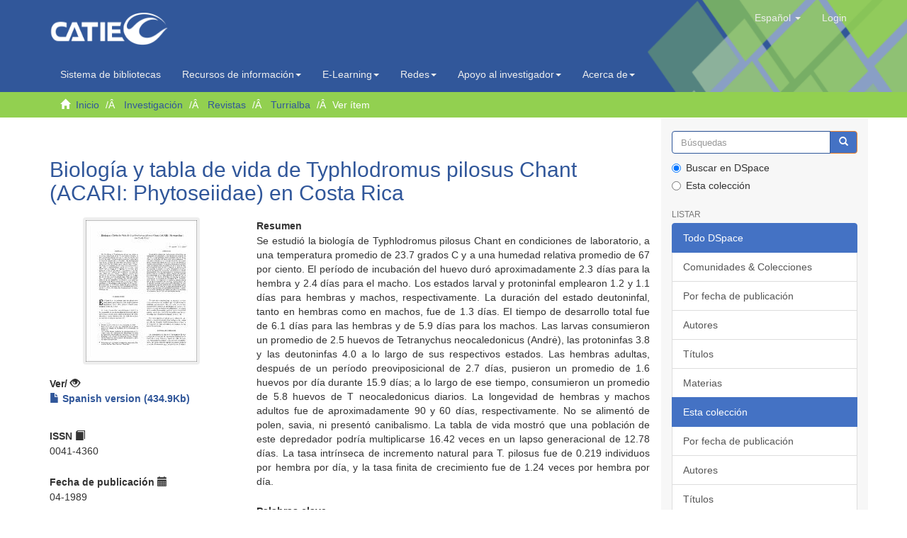

--- FILE ---
content_type: text/html;charset=utf-8
request_url: https://repositorio.catie.ac.cr/handle/11554/10634?locale-attribute=es
body_size: 7429
content:
<!DOCTYPE html>
            <!--[if lt IE 7]> <html class="no-js lt-ie9 lt-ie8 lt-ie7" lang="en"> <![endif]-->
            <!--[if IE 7]>    <html class="no-js lt-ie9 lt-ie8" lang="en"> <![endif]-->
            <!--[if IE 8]>    <html class="no-js lt-ie9" lang="en"> <![endif]-->
            <!--[if gt IE 8]><!--> <html class="no-js" lang="en"> <!--<![endif]-->
            <head><META http-equiv="Content-Type" content="text/html; charset=UTF-8">
<meta content="text/html; charset=UTF-8" http-equiv="Content-Type">
<script src="https://www.googletagmanager.com/gtag/js?id=G-7ZCNPH12PH"></script><script>
                window.dataLayer = window.dataLayer || [];
                function gtag(){dataLayer.push(arguments);}
                gtag('js', new Date());

                gtag('config', 'G-7ZCNPH12PH');
            </script>
<meta content="IE=edge,chrome=1" http-equiv="X-UA-Compatible">
<meta content="width=device-width,initial-scale=1" name="viewport">
<link rel="shortcut icon" href="/themes/Mirage2/images/catie-favicon.ico">
<link rel="apple-touch-icon" href="/themes/Mirage2/images/catie-favicon.ico">
<meta name="Generator" content="DSpace 6.3">
<link type="text/css" rel="stylesheet" href="https://fonts.googleapis.com/css?family=Ubuntu:400,700">
<link crossorigin="anonymous" integrity="sha384-UHRtZLI+pbxtHCWp1t77Bi1L4ZtiqrqD80Kn4Z8NTSRyMA2Fd33n5dQ8lWUE00s/" href="https://use.fontawesome.com/releases/v5.6.3/css/all.css" rel="stylesheet">
<link href="/themes/Mirage2/styles/main.css" rel="stylesheet">
<link type="application/opensearchdescription+xml" rel="search" href="https://repositorio.catie.ac.cr:443/open-search/description.xml" title="DSpace">
<script>
                //Clear default text of empty text areas on focus
                function tFocus(element)
                {
                if (element.value == ' '){element.value='';}
                }
                //Clear default text of empty text areas on submit
                function tSubmit(form)
                {
                var defaultedElements = document.getElementsByTagName("textarea");
                for (var i=0; i != defaultedElements.length; i++){
                if (defaultedElements[i].value == ' '){
                defaultedElements[i].value='';}}
                }
                //Disable pressing 'enter' key to submit a form (otherwise pressing 'enter' causes a submission to start over)
                function disableEnterKey(e)
                {
                var key;

                if(window.event)
                key = window.event.keyCode;     //Internet Explorer
                else
                key = e.which;     //Firefox and Netscape

                if(key == 13)  //if "Enter" pressed, then disable!
                return false;
                else
                return true;
                }
            </script><!--[if lt IE 9]>
                <script src="/themes/Mirage2/vendor/html5shiv/dist/html5shiv.js"> </script>
                <script src="/themes/Mirage2/vendor/respond/dest/respond.min.js"> </script>
                <![endif]--><script src="/themes/Mirage2/vendor/modernizr/modernizr.js"> </script>
<title>Biolog&iacute;a y tabla de vida de Typhlodromus pilosus Chant (ACARI: Phytoseiidae) en Costa Rica</title>
<link rel="schema.DCTERMS" href="http://purl.org/dc/terms/" />
<link rel="schema.DC" href="http://purl.org/dc/elements/1.1/" />
<meta name="DC.creator" content="Aguilar, H" />
<meta name="DC.creator" content="Salas, L.A" />
<meta name="DCTERMS.dateAccepted" content="2021-04-08T22:19:51Z" scheme="DCTERMS.W3CDTF" />
<meta name="DCTERMS.available" content="2021-04-08T22:19:51Z" scheme="DCTERMS.W3CDTF" />
<meta name="DCTERMS.issued" content="1989-04" scheme="DCTERMS.W3CDTF" />
<meta name="DC.identifier" content="0041-4360" />
<meta name="DC.identifier" content="https://repositorio.catie.ac.cr/handle/11554/10634" scheme="DCTERMS.URI" />
<meta name="DCTERMS.abstract" content="Se estudió la biología de Typhlodromus pilosus Chant en condiciones de laboratorio, a una temperatura promedio de 23.7 grados C y a una humedad relativa promedio de 67 por ciento. El período de incubación del huevo duró aproximadamente 2.3 días para la hembra y 2.4 días para el macho. Los estados larval y protoninfal emplearon 1.2 y 1.1 días para hembras y machos, respectivamente. La duración del estado deutoninfal, tanto en hembras como en machos, fue de 1.3 días. EI tiempo de desarrollo total fue de 6.1 días para las hembras y de 5.9 días para los machos. Las larvas consumieron un promedio de 2.5 huevos de Tetranychus neocaledonicus (Andrė), las protoninfas 3.8 y las deutoninfas 4.0 a lo largo de sus respectivos estados. Las hembras adultas, después de un período preoviposicional de 2.7 días, pusieron un promedio de 1.6 huevos por día durante 15.9 días; a lo largo de ese tiempo, consumieron un promedio de 5.8 huevos de T neocaledonicus diarios. La longevidad de hembras y machos adultos fue de aproximadamente 90 y 60 días, respectivamente. No se alimentó de polen, savia, ni presentó canibalismo. La tabla de vida mostró que una población de este depredador podría multiplicarse 16.42 veces en un lapso generacional de 12.78 días. La tasa intrínseca de incremento natural para T. pilosus fue de 0.219 individuos por hembra por día, y la tasa finita de crecimiento fue de 1.24 veces por hembra por día." xml:lang="es_ES" />
<meta name="DC.format" content="pdf" />
<meta name="DC.language" content="es" xml:lang="es_ES" scheme="DCTERMS.RFC1766" />
<meta name="DC.publisher" content="IICA, San José (Costa Rica)" xml:lang="es_ES" />
<meta name="DCTERMS.isPartOf" content="Turrialba; Volumen 39, Número 2" xml:lang="es_ES" />
<meta name="DC.rights" content="info:eu-repo/semantics/openAccess" xml:lang="es_ES" />
<meta name="DC.rights" content="https://creativecommons.org/licenses/by-nc-nd/4.0/" scheme="DCTERMS.URI" />
<meta name="DC.subject" content="TYPHLODROMUS" xml:lang="es_ES" />
<meta name="DC.subject" content="LONGEVIDAD" xml:lang="es_ES" />
<meta name="DC.subject" content="TETRANYCHUS" xml:lang="es_ES" />
<meta name="DC.subject" content="BIOLOGÍA" xml:lang="es_ES" />
<meta name="DC.subject" content="NINFAS" xml:lang="es_ES" />
<meta name="DC.subject" content="LARVAS" xml:lang="es_ES" />
<meta name="DC.subject" content="INCUBACIÓN DE HUEVOS" xml:lang="es_ES" />
<meta name="DC.subject" content="OVIPOSICIÓN" xml:lang="es_ES" />
<meta name="DC.subject" content="AMERICA CENTRAL" xml:lang="es_ES" />
<meta name="DC.subject" content="COSTA RICA" xml:lang="es_ES" />
<meta name="DC.title" content="Biología y tabla de vida de Typhlodromus pilosus Chant (ACARI: Phytoseiidae) en Costa Rica" xml:lang="es_ES" />
<meta name="DC.type" content="Artículo" xml:lang="es_ES" />
<meta content="TYPHLODROMUS; LONGEVIDAD; TETRANYCHUS; BIOLOG&Iacute;A; NINFAS; LARVAS; INCUBACI&Oacute;N DE HUEVOS; OVIPOSICI&Oacute;N; AMERICA CENTRAL; COSTA RICA; Art&iacute;culo" name="citation_keywords">
<meta content="Biolog&iacute;a y tabla de vida de Typhlodromus pilosus Chant (ACARI: Phytoseiidae) en Costa Rica" name="citation_title">
<meta content="0041-4360" name="citation_issn">
<meta content="IICA, San Jos&eacute; (Costa Rica)" name="citation_publisher">
<meta content="es" name="citation_language">
<meta content="Aguilar, H" name="citation_author">
<meta content="Salas, L.A" name="citation_author">
<meta content="https://repositorio.catie.ac.cr/bitstream/11554/10634/1/Spanish%20version" name="citation_pdf_url">
<meta content="1989-04" name="citation_date">
<meta content="https://repositorio.catie.ac.cr/handle/11554/10634" name="citation_abstract_html_url">
<script src="https://static.addtoany.com/menu/page.js"></script>
</head><body>
<header>
<div role="navigation" class="navbar navbar-default navbar-static-top">
<div class="container">
<img style="position: absolute;right: 0;width: 29%;height: 162%;" src="/themes/Mirage2/images/head1.png" class="img-responsive"><div class="navbar-header">
<button data-toggle="offcanvas" class="navbar-toggle" type="button"><span class="sr-only">Cambiar navegaci&oacute;n</span><span class="icon-bar"></span><span class="icon-bar"></span><span class="icon-bar"></span></button><a class="navbar-brand" href="/"><img src="/themes/Mirage2/images/catie-logo.png" class="img-responsive"></a>
<div class="navbar-header pull-right visible-xs hidden-sm hidden-md hidden-lg">
<ul class="nav nav-pills pull-left ">
<li class="dropdown" id="ds-language-selection-xs">
<button data-toggle="dropdown" class="dropdown-toggle navbar-toggle navbar-link" role="button" href="#" id="language-dropdown-toggle-xs"><b aria-hidden="true" class="visible-xs glyphicon glyphicon-globe"></b></button>
<ul data-no-collapse="true" aria-labelledby="language-dropdown-toggle-xs" role="menu" class="dropdown-menu pull-right">
<li role="presentation" class="disabled">
<a href="https://repositorio.catie.ac.cr:443/handle/11554/10634?locale-attribute=es">espa&ntilde;ol</a>
</li>
<li role="presentation">
<a href="https://repositorio.catie.ac.cr:443/handle/11554/10634?locale-attribute=en">English</a>
</li>
<li role="presentation">
<a href="https://repositorio.catie.ac.cr:443/handle/11554/10634?locale-attribute=fr">fran&ccedil;ais</a>
</li>
<li role="presentation">
<a href="https://repositorio.catie.ac.cr:443/handle/11554/10634?locale-attribute=pt_BR">portugu&ecirc;s (Brasil)</a>
</li>
</ul>
</li>
<li>
<form method="get" action="/login" style="display: inline">
<button class="navbar-toggle navbar-link"><b aria-hidden="true" class="visible-xs glyphicon glyphicon-user"></b></button>
</form>
</li>
</ul>
</div>
</div>
<div class="navbar-header pull-right hidden-xs">
<ul class="nav navbar-nav pull-left">
<li class="dropdown" id="ds-language-selection">
<a data-toggle="dropdown" class="dropdown-toggle" role="button" href="#" id="language-dropdown-toggle"><span class="hidden-xs">espa&ntilde;ol&nbsp;<b class="caret"></b></span></a>
<ul data-no-collapse="true" aria-labelledby="language-dropdown-toggle" role="menu" class="dropdown-menu pull-right">
<li role="presentation" class="disabled">
<a href="?locale-attribute=es">espa&ntilde;ol</a>
</li>
<li role="presentation">
<a href="?locale-attribute=en">English</a>
</li>
<li role="presentation">
<a href="?locale-attribute=fr">fran&ccedil;ais</a>
</li>
<li role="presentation">
<a href="?locale-attribute=pt_BR">portugu&ecirc;s (Brasil)</a>
</li>
</ul>
</li>
</ul>
<ul class="nav navbar-nav pull-left">
<li>
<a href="/login"><span class="hidden-xs">Login</span></a>
</li>
</ul>
<button type="button" class="navbar-toggle visible-sm" data-toggle="offcanvas"><span class="sr-only">Cambiar navegaci&oacute;n</span><span class="icon-bar"></span><span class="icon-bar"></span><span class="icon-bar"></span></button>
</div>
</div>
</div>
<div role="navigation" class="navbar-catie navbar-default-catie navbar-static-top">
<div class="container">
<div class="navbar-header">
<div class="navbar-header pull-right hidden-xs">
<ul class="nav navbar-nav ">
<li>
<a target="_blank" href="https://opac.biblioteca.iica.int">Sistema de bibliotecas</a>
</li>
</ul>
<ul class="nav navbar-nav ">
<li class="dropdown">
<a style="text-transform: none;" data-toggle="dropdown" class="dropdown-toggle" href="#">
                                        Recursos de informaci&oacute;n<span class="caret"></span></a>
<ul class="dropdown-menu">
<li>
<a target="_blank" href="https://repositorio.iica.int/">Repositorio IICA</a>
</li>
<li class="divider"></li>
<li>
<a target="_blank" href="https://repositorio.catie.ac.cr/">Repositorio CATIE</a>
</li>
<li class="divider"></li>
<li>
<a style="text-transform: none;" target="_blank" href="https://acceso.biblioteca.iica.int/">Bases de datos internacionales</a>
</li>
<li class="divider"></li>
<li>
<a style="text-transform: none;" target="_blank" href="http://bco.catie.ac.cr:8087/portal-revistas/index.php">Portal de revistas   </a>
</li>
<li class="divider"></li>
<li>
<a target="_blank" href="https://bco.catie.ac.cr:8086/">Librer&iacute;a virtual</a>
</li>
</ul>
</li>
</ul>
<ul class="nav navbar-nav ">
<li class="dropdown">
<a data-toggle="dropdown" class="dropdown-toggle" href="#">
                                        E-Learning<span class="caret"></span></a>
<ul class="dropdown-menu">
<li>
<a target="_blank" href="https://elearning.iica.int/">E-Learning IICA</a>
</li>
<li class="divider"></li>
<li>
<a target="_blank" href="https://aulavirtual.catie.ac.cr/">E-Learning CATIE</a>
</li>
</ul>
</li>
</ul>
<ul class="nav navbar-nav ">
<li class="dropdown">
<a data-toggle="dropdown" class="dropdown-toggle" href="#">
                                        Redes<span class="caret"></span></a>
<ul class="dropdown-menu">
<li>
<a target="_blank" href="https://www.sidalc.net">Alianza SIDALC</a>
</li>
<li class="divider"></li>
<li>
<a target="_blank" href="https://agriperfiles.agri-d.net">Agriperfiles</a>
</li>
</ul>
</li>
</ul>
<ul class="nav navbar-nav ">
<li class="dropdown">
<a style="text-transform: none;" data-toggle="dropdown" class="dropdown-toggle" href="#">
                                        Apoyo al investigador<span class="caret"></span></a>
<ul class="dropdown-menu">
<li>
<a target="_self" href="https://repositorio.catie.ac.cr/discover?filtertype=ispartof&filter_relational_operator=equals&filter=Gu%C3%ADa%20para%20autores">Gu&iacute;a para autores</a>
</li>
<li class="divider"></li>
<li>
<a target="_self" href="https://repositorio.catie.ac.cr/handle/11554/12111">Gu&iacute;a tesis</a>
</li>
<li class="divider"></li>
<li>
<a style="text-transform: none;" target="_self" href="https://repositorio.catie.ac.cr/handle/11554/3780">Reglamento publicaciones</a>
</li>
<li class="divider"></li>
<li>
<a style="text-transform: none;" target="_self" href="https://repositorio.catie.ac.cr/handle/11554/8341">Manual normas de referencia</a>
</li>
</ul>
</li>
</ul>
<ul class="nav navbar-nav ">
<li class="dropdown">
<a style="text-transform: none;" data-toggle="dropdown" class="dropdown-toggle" href="#">
                                        Acerca de<span class="caret"></span></a>
<ul class="dropdown-menu">
<li>
<a style="text-transform: none;" target="_self" href="http://biblioteca.catie.ac.cr">Sobre el sistema de Bibliotecas</a>
</li>
<li class="divider"></li>
<li>
<a style="text-transform: none;" target="_blank" href="#">Preguntas frecuentes</a>
</li>
<li class="divider"></li>
<li>
<a target="_self" href="https://repositorio.catie.ac.cr/feedback">Contactenos</a>
</li>
</ul>
</li>
</ul>
</div>
</div>
</div>
</div>
</header>
<div class="trail-wrapper hidden-print">
<div class="container">
<div class="row">
<div class="col-xs-12">
<div class="breadcrumb dropdown visible-xs">
<a data-toggle="dropdown" class="dropdown-toggle" role="button" href="#" id="trail-dropdown-toggle">Ver &iacute;tem&nbsp;<b class="caret"></b></a>
<ul aria-labelledby="trail-dropdown-toggle" role="menu" class="dropdown-menu">
<li role="presentation">
<a role="menuitem" href="/"><i aria-hidden="true" class="glyphicon glyphicon-home"></i>&nbsp;
                        Inicio</a>
</li>
<li role="presentation">
<a role="menuitem" href="/handle/11554/10795">Investigaci&oacute;n</a>
</li>
<li role="presentation">
<a role="menuitem" href="/handle/11554/10796">Revistas</a>
</li>
<li role="presentation">
<a role="menuitem" href="/handle/11554/11367">Turrialba</a>
</li>
<li role="presentation" class="disabled">
<a href="#" role="menuitem">Ver &iacute;tem</a>
</li>
</ul>
</div>
<ul class="breadcrumb hidden-xs">
<li>
<i aria-hidden="true" class="glyphicon glyphicon-home"></i>&nbsp;
            <a href="/">Inicio</a>
</li>
<li>
<a href="/handle/11554/10795">Investigaci&oacute;n</a>
</li>
<li>
<a href="/handle/11554/10796">Revistas</a>
</li>
<li>
<a href="/handle/11554/11367">Turrialba</a>
</li>
<li class="active">Ver &iacute;tem</li>
</ul>
</div>
</div>
</div>
</div>
<div class="hidden" id="no-js-warning-wrapper">
<div id="no-js-warning">
<div class="notice failure">JavaScript is disabled for your browser. Some features of this site may not work without it.</div>
</div>
</div>
<div class="container" id="main-container">
<div class="row row-offcanvas row-offcanvas-right">
<div class="horizontal-slider clearfix">
<div class="col-xs-12 col-sm-12 col-md-9 main-content">
<style>
													.ds-static-div.row.community-browser-row{
														display:inline-block;
														width:157px;
														margin-left: 0px;
														margin-right: 5px;
														position: relative;
                                                        left: 25%;
														bottom: 89px;   
													}
													
													@media only screen and (min-device-width : 320px)  and (max-device-width : 568px)
                                                    { 
                                                       #ds-search-option{

                                                             display:none;
															 	
                                                                        }
                                                              .ds-static-div.row.community-browser-row{
														
														bottom: 10px;   
													}
													       

                                                             }

													.thumbnail:hover{
														-moz-box-shadow: 0 0 10px #ccc;
														-webkit-box-shadow: 0 0 10px #ccc;
														box-shadow: 5px 5px 10px #ccc;
													}
													
													.page-header {
                                                           padding-bottom: 8px;
                                                        margin: 36px 0 0px;
                                                       margin-top: 36px;
                                                       border-bottom: 1px solid #fff;
                                                              }
                                                          footer > .container {
                                                          padding-top: 0px;
                                                          padding-bottom: 20px;
                                                         border-top: 1px solid #e5e5e5;
                                                         padding-left: 0;
                                                        padding-right: 0;
                                                          position: relative;
                                                              right: 15px;
                                                                   }
													
												</style>
<div>
<div id="aspect_artifactbrowser_ItemViewer_div_item-view" class="ds-static-div primary">
<!-- External Metadata URL: cocoon://metadata/handle/11554/10634/mets.xml-->
<div class="item-summary-view-metadata">
<h2 class="page-header first-page-header">Biolog&iacute;a y tabla de vida de Typhlodromus pilosus Chant (ACARI: Phytoseiidae) en Costa Rica</h2>
<div class="row">
<div class="col-sm-4">
<div class="row">
<div class="col-xs-6 col-sm-12">
<div class="thumbnail">
<img alt="Thumbnail" class="img-thumbnail" src="/bitstream/handle/11554/10634/Spanish%20version.jpg?sequence=6&isAllowed=y"></div>
</div>
<div class="col-xs-6 col-sm-12">
<div class="item-page-field-wrapper table word-break">
<h5 class="bold">Ver/ <span class="glyphicon glyphicon-eye-open"></span>
</h5>
<div>
<a target="_blank" class="bold" href="/bitstream/handle/11554/10634/Spanish%20version?sequence=1&isAllowed=y"><i aria-hidden="true" class="glyphicon  glyphicon-file"></i> Spanish version (434.9Kb)</a>
</div>
</div>
</div>
</div>
<div class="simple-item-view-date word-break item-page-field-wrapper table">
<h5 class="bold">ISSN <span class="glyphicon glyphicon-book"></span>
</h5>0041-4360</div>
<div class="simple-item-view-date word-break item-page-field-wrapper table">
<h5 class="bold">Fecha de publicaci&oacute;n <span class="glyphicon glyphicon-calendar"></span>
</h5>04-1989</div>
<div class="simple-item-view-authors item-page-field-wrapper table">
<h5 class="bold">Autor</h5>
<a href="/discover?filtertype_1=author&filter_relational_operator_1=contains&filter_1=Aguilar, H">
<div>Aguilar, H</div>
</a><a href="/discover?filtertype_1=author&filter_relational_operator_1=contains&filter_1=Salas, L.A">
<div>Salas, L.A</div>
</a>
</div>
<div class="simple-item-view-description item-page-field-wrapper table">
<h5 class="bold">Tipo</h5>
<a href="/discover?filtertype=type&filter_relational_operator_1=contains&filter_1=Art%C3%ADculo">
<div>Art&iacute;culo</div>
</a>
</div>
<div class="simple-item-view-date word-break item-page-field-wrapper table">
<h5 class="bold">Compartir</h5>
<div class="a2a_kit a2a_kit_size_32 a2a_default_style">
<a href="https://www.addtoany.com/share" class="a2a_dd"></a><a class="a2a_button_facebook"></a><a class="a2a_button_twitter"></a><a class="a2a_button_email"></a><a class="a2a_button_whatsapp"></a><a class="a2a_button_linkedin"></a><a class="a2a_button_telegram"></a>
</div>
</div>
<div class="simple-item-view-show-full item-page-field-wrapper table">
<h5 class="bold">Metadatos</h5>
<a class="btn btn-default" type="button" href="/handle/11554/10634?show=full">Mostrar el registro completo del &iacute;tem <span class="glyphicon glyphicon-resize-full"></span></a>
</div>
</div>
<div class="col-sm-8">
<div class="simple-item-view-description item-page-field-wrapper table">
<h5 class=" bold">Resumen</h5>
<div>Se estudi&oacute; la biolog&iacute;a de Typhlodromus pilosus Chant en condiciones de laboratorio, a una temperatura promedio de 23.7 grados C y a una humedad relativa promedio de 67 por ciento. El per&iacute;odo de incubaci&oacute;n del huevo dur&oacute; aproximadamente 2.3 d&iacute;as para la hembra y 2.4 d&iacute;as para el macho. Los estados larval y protoninfal emplearon 1.2 y 1.1 d&iacute;as para hembras y machos, respectivamente. La duraci&oacute;n del estado deutoninfal, tanto en hembras como en machos, fue de 1.3 d&iacute;as. EI tiempo de desarrollo total fue de 6.1 d&iacute;as para las hembras y de 5.9 d&iacute;as para los machos. Las larvas consumieron un promedio de 2.5 huevos de Tetranychus neocaledonicus (Andrė), las protoninfas 3.8 y las deutoninfas 4.0 a lo largo de sus respectivos estados. Las hembras adultas, despu&eacute;s de un per&iacute;odo preoviposicional de 2.7 d&iacute;as, pusieron un promedio de 1.6 huevos por d&iacute;a durante 15.9 d&iacute;as; a lo largo de ese tiempo, consumieron un promedio de 5.8 huevos de T neocaledonicus diarios. La longevidad de hembras y machos adultos fue de aproximadamente 90 y 60 d&iacute;as, respectivamente. No se aliment&oacute; de polen, savia, ni present&oacute; canibalismo. La tabla de vida mostr&oacute; que una poblaci&oacute;n de este depredador podr&iacute;a multiplicarse 16.42 veces en un lapso generacional de 12.78 d&iacute;as. La tasa intr&iacute;nseca de incremento natural para T. pilosus fue de 0.219 individuos por hembra por d&iacute;a, y la tasa finita de crecimiento fue de 1.24 veces por hembra por d&iacute;a.</div>
</div>
<div class="simple-item-view-description item-page-field-wrapper table">
<h5 class=" bold">Palabras clave</h5>
<div>
<a style="display:inline;" href="/browse?type=subject&value=TYPHLODROMUS">TYPHLODROMUS, </a><a style="display:inline;" href="/browse?type=subject&value=LONGEVIDAD">LONGEVIDAD, </a><a style="display:inline;" href="/browse?type=subject&value=TETRANYCHUS">TETRANYCHUS, </a><a style="display:inline;" href="/browse?type=subject&value=BIOLOG%C3%8DA">BIOLOG&Iacute;A, </a><a style="display:inline;" href="/browse?type=subject&value=NINFAS">NINFAS, </a><a style="display:inline;" href="/browse?type=subject&value=LARVAS">LARVAS, </a><a style="display:inline;" href="/browse?type=subject&value=INCUBACI%C3%93N DE HUEVOS">INCUBACI&Oacute;N DE HUEVOS, </a><a style="display:inline;" href="/browse?type=subject&value=OVIPOSICI%C3%93N">OVIPOSICI&Oacute;N, </a><a style="display:inline;" href="/browse?type=subject&value=AMERICA CENTRAL">AMERICA CENTRAL, </a><a style="display:inline;" href="/browse?type=subject&value=COSTA RICA">COSTA RICA, </a>
</div>
</div>
<div class="simple-item-view-description item-page-field-wrapper table">
<h5 class=" bold">Editor</h5>
<div>IICA, San Jos&eacute; (Costa Rica)</div>
</div>
<div class="simple-item-view-description item-page-field-wrapper table">
<h5 class="bold">Es parte de</h5>
<a href="/discover?filtertype=ispartof&filter_relational_operator=equals&filter=Turrialba; Volumen 39, N%C3%BAmero 2">
<div>Turrialba; Volumen 39, N&uacute;mero 2</div>
</a>
</div>
<div class="simple-item-view-uri item-page-field-wrapper table">
<h5 class="bold">URI (Enlace permanente para citar o compartir este &iacute;tem)</h5>
<span><a href="https://repositorio.catie.ac.cr/handle/11554/10634">https://repositorio.catie.ac.cr/handle/11554/10634</a></span>
</div>
<div class="simple-item-view-collections item-page-field-wrapper table">
<h5 class="bold">Colecciones</h5>
<ul class="ds-referenceSet-list">
<!-- External Metadata URL: cocoon://metadata/handle/11554/11367/mets.xml-->
<li>
<a href="/handle/11554/11367">Turrialba</a> [532]</li>
</ul>
</div>
</div>
</div>
</div>
</div>
<div class="row" about="https://repositorio.catie.ac.cr/handle/11554/10634">
<div class="col-sm-3 col-xs-12">
<a title="info:eu-repo/semantics/openAccess" alt="info:eu-repo/semantics/openAccess" href="https://creativecommons.org/licenses/by-nc-nd/4.0/" rel="license"><img class="img-responsive" src="/themes/Mirage2//images/creativecommons/cc-generic.png" alt="info:eu-repo/semantics/openAccess"></a>
</div>
<div class="col-sm-8">
<span>Excepto si se se&ntilde;ala otra cosa, la licencia del &iacute;tem se describe como info:eu-repo/semantics/openAccess</span>
</div>
</div>
</div>
<div class="visible-xs visible-sm">
<footer>
<div class="container">
<img style="max-width: 100%;" usemap="#image-map" src="/themes/Mirage2//images/footerf.jpg" class="img-responsive">
<map name="image-map">
<area shape="rect" coords="713,82,772,136" href="https://www.facebook.com/CATIEOficial/" title="facebook" alt="facebook" target="_blank">
<area shape="rect" coords="777,80,834,138" href="https://twitter.com/CATIEOficial" title="twitter" alt="twitter" target="_blank">
<area shape="rect" coords="842,82,896,138" href="https://es.wikipedia.org/wiki/Centro_Agron%C3%B3mico_Tropical_de_Investigaci%C3%B3n_y_Ense%C3%B1anza" title="wiki" alt="wiki" target="_blank">
<area shape="rect" coords="905,82,961,138" href="https://www.linkedin.com/in/catie-oficial-754625a9" title="linkedin" alt="linkedin" target="_blank">
<area shape="rect" coords="967,84,1030,139" href="http://www.youtube.com/user/CATIEcanal" title="youtube" alt="youtube" target="_blank">
<area shape="rect" coords="1037,84,1091,138" href="https://www.instagram.com/catieoficial/" title="instegram" alt="instegram" target="_blank">
</map>
</img></div>
</footer>
</div>
</div>
<div role="navigation" id="sidebar" class="col-xs-6 col-sm-3 sidebar-offcanvas">
<div class="word-break hidden-print" id="ds-options">
<div class="ds-option-set" id="ds-search-option">
<form method="post" class="" id="ds-search-form" action="/discover">
<fieldset>
<div class="input-group">
<input placeholder="B&uacute;squedas" type="text" class="ds-text-field form-control" name="query"><span class="input-group-btn"><button title="Ir" class="ds-button-field btn btn-primary"><span aria-hidden="true" class="glyphicon glyphicon-search"></span></button></span>
</div>
<div class="radio">
<label><input checked value="" name="scope" type="radio" id="ds-search-form-scope-all">Buscar en DSpace</label>
</div>
<div class="radio">
<label><input name="scope" type="radio" id="ds-search-form-scope-container" value="11554/11367">Esta colecci&oacute;n</label>
</div>
</fieldset>
</form>
</div>
<h2 class="ds-option-set-head  h6">Listar</h2>
<div id="aspect_viewArtifacts_Navigation_list_browse" class="list-group">
<a class="list-group-item active"><span class="h5 list-group-item-heading  h5">Todo DSpace</span></a><a href="/community-list" class="list-group-item ds-option">Comunidades &amp; Colecciones</a><a href="/browse?type=dateissued" class="list-group-item ds-option">Por fecha de publicaci&oacute;n</a><a href="/browse?type=author" class="list-group-item ds-option">Autores</a><a href="/browse?type=title" class="list-group-item ds-option">T&iacute;tulos</a><a href="/browse?type=subject" class="list-group-item ds-option">Materias</a><a class="list-group-item active"><span class="h5 list-group-item-heading  h5">Esta colecci&oacute;n</span></a><a href="/handle/11554/11367/browse?type=dateissued" class="list-group-item ds-option">Por fecha de publicaci&oacute;n</a><a href="/handle/11554/11367/browse?type=author" class="list-group-item ds-option">Autores</a><a href="/handle/11554/11367/browse?type=title" class="list-group-item ds-option">T&iacute;tulos</a><a href="/handle/11554/11367/browse?type=subject" class="list-group-item ds-option">Materias</a>
</div>
<h2 class="ds-option-set-head  h6">Mi cuenta</h2>
<div id="aspect_viewArtifacts_Navigation_list_account" class="list-group">
<a href="/login" class="list-group-item ds-option">Acceder</a><a href="/register" class="list-group-item ds-option">Registro</a>
</div>
<div id="aspect_viewArtifacts_Navigation_list_context" class="list-group"></div>
<div id="aspect_viewArtifacts_Navigation_list_administrative" class="list-group"></div>
<div id="aspect_discovery_Navigation_list_discovery" class="list-group"></div>
<h2 class="ds-option-set-head  h6">Estad&iacute;sticas</h2>
<div id="aspect_statistics_Navigation_list_statistics" class="list-group">
<a href="/handle/11554/10634/statistics" class="list-group-item ds-option">Ver Estad&iacute;sticas de uso</a><a href="/handle/11554/10634/google-stats" class="list-group-item ds-option">Ver estad&iacute;sticas Google Analytics</a>
</div>
</div>
</div>
</div>
</div>
<div class="hidden-xs hidden-sm">
<footer>
<div class="container">
<img style="max-width: 100%;" usemap="#image-map" src="/themes/Mirage2//images/footerf.jpg" class="img-responsive">
<map name="image-map">
<area shape="rect" coords="713,82,772,136" href="https://www.facebook.com/CATIEOficial/" title="facebook" alt="facebook" target="_blank">
<area shape="rect" coords="777,80,834,138" href="https://twitter.com/CATIEOficial" title="twitter" alt="twitter" target="_blank">
<area shape="rect" coords="842,82,896,138" href="https://es.wikipedia.org/wiki/Centro_Agron%C3%B3mico_Tropical_de_Investigaci%C3%B3n_y_Ense%C3%B1anza" title="wiki" alt="wiki" target="_blank">
<area shape="rect" coords="905,82,961,138" href="https://www.linkedin.com/in/catie-oficial-754625a9" title="linkedin" alt="linkedin" target="_blank">
<area shape="rect" coords="967,84,1030,139" href="http://www.youtube.com/user/CATIEcanal" title="youtube" alt="youtube" target="_blank">
<area shape="rect" coords="1037,84,1091,138" href="https://www.instagram.com/catieoficial/" title="instegram" alt="instegram" target="_blank">
</map>
</img></div>
</footer>
</div>
</div>
<script type="text/javascript">
                         if(typeof window.publication === 'undefined'){
                            window.publication={};
                          };
                        window.publication.contextPath= '';window.publication.themePath= '/themes/Mirage2/';</script><script>if(!window.DSpace){window.DSpace={};}window.DSpace.context_path='';window.DSpace.theme_path='/themes/Mirage2/';</script><script src="/themes/Mirage2/scripts/theme.js"> </script><script>
                (function(i,s,o,g,r,a,m){i['GoogleAnalyticsObject']=r;i[r]=i[r]||function(){
                (i[r].q=i[r].q||[]).push(arguments)},i[r].l=1*new Date();a=s.createElement(o),
                m=s.getElementsByTagName(o)[0];a.async=1;a.src=g;m.parentNode.insertBefore(a,m)
                })(window,document,'script','//www.google-analytics.com/analytics.js','ga');

                ga('create', 'UA-68927876-1', 'repositorio.catie.ac.cr');
                ga('send', 'pageview');
            </script>
</body></html>
